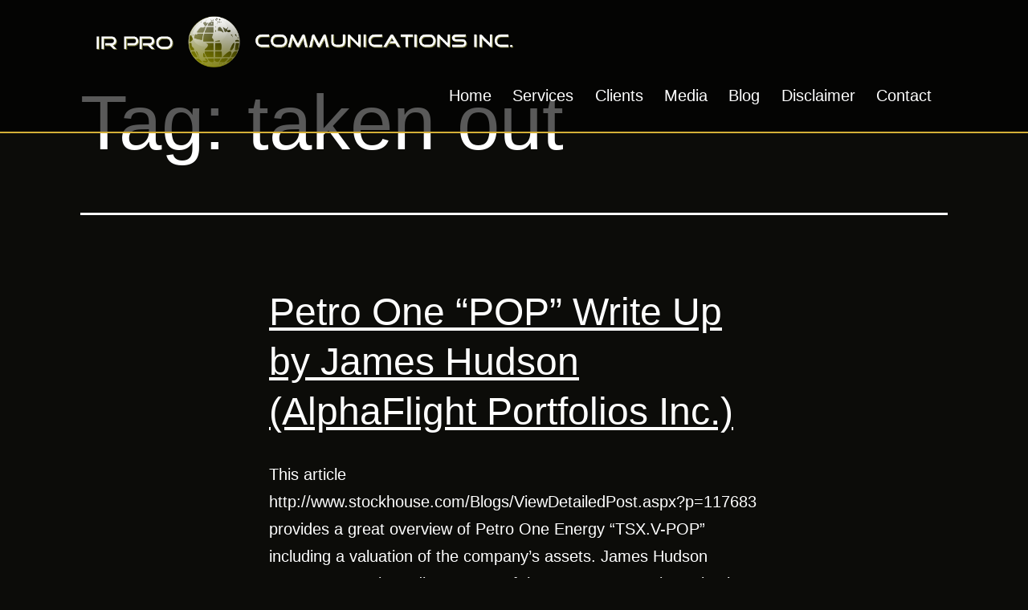

--- FILE ---
content_type: text/html; charset=UTF-8
request_url: https://irprocommunications.com/tag/taken-out/
body_size: 15245
content:
<!doctype html>
<html lang="en-US" >
<head>
	<meta charset="UTF-8" />
	<meta name="viewport" content="width=device-width, initial-scale=1" />
	<script src="https://ajax.googleapis.com/ajax/libs/jquery/3.6.0/jquery.min.js"></script>
	<!-- TODO: Move this into a js file -->
	<script type="text/javascript">
		$(function(){
			$('#primary-mobile-menu').on('click', function() {
				if ($('.primary-menu-container').hasClass('ir-menu-visible')) {
					$('.primary-menu-container').removeClass('ir-menu-visible')
				} else {
					$('.primary-menu-container').addClass('ir-menu-visible')
				}
			})
		})
	</script>
	<!-- Google tag (gtag.js) -->
	<script async src="https://www.googletagmanager.com/gtag/js?id=G-BXCYK6HLQE"></script>
	<script>
	window.dataLayer = window.dataLayer || [];
	function gtag(){dataLayer.push(arguments);}
	gtag('js', new Date());

	gtag('config', 'G-BXCYK6HLQE');
	</script>
	<title>taken out &#8211; IR Pro Communications Inc.</title>
<meta name='robots' content='max-image-preview:large' />
<link rel='dns-prefetch' href='//use.fontawesome.com' />
<link rel="alternate" type="application/rss+xml" title="IR Pro Communications Inc. &raquo; Feed" href="https://irprocommunications.com/feed/" />
<link rel="alternate" type="application/rss+xml" title="IR Pro Communications Inc. &raquo; Comments Feed" href="https://irprocommunications.com/comments/feed/" />
<link rel="alternate" type="application/rss+xml" title="IR Pro Communications Inc. &raquo; taken out Tag Feed" href="https://irprocommunications.com/tag/taken-out/feed/" />
<style id='wp-img-auto-sizes-contain-inline-css'>
img:is([sizes=auto i],[sizes^="auto," i]){contain-intrinsic-size:3000px 1500px}
/*# sourceURL=wp-img-auto-sizes-contain-inline-css */
</style>
<link rel='stylesheet' id='jquery.prettyphoto-css' href='https://irprocommunications.com/wp-content/plugins/wp-video-lightbox/css/prettyPhoto.css?ver=6.9' media='all' />
<link rel='stylesheet' id='video-lightbox-css' href='https://irprocommunications.com/wp-content/plugins/wp-video-lightbox/wp-video-lightbox.css?ver=6.9' media='all' />
<style id='wp-emoji-styles-inline-css'>

	img.wp-smiley, img.emoji {
		display: inline !important;
		border: none !important;
		box-shadow: none !important;
		height: 1em !important;
		width: 1em !important;
		margin: 0 0.07em !important;
		vertical-align: -0.1em !important;
		background: none !important;
		padding: 0 !important;
	}
/*# sourceURL=wp-emoji-styles-inline-css */
</style>
<style id='wp-block-library-inline-css'>
:root{--wp-block-synced-color:#7a00df;--wp-block-synced-color--rgb:122,0,223;--wp-bound-block-color:var(--wp-block-synced-color);--wp-editor-canvas-background:#ddd;--wp-admin-theme-color:#007cba;--wp-admin-theme-color--rgb:0,124,186;--wp-admin-theme-color-darker-10:#006ba1;--wp-admin-theme-color-darker-10--rgb:0,107,160.5;--wp-admin-theme-color-darker-20:#005a87;--wp-admin-theme-color-darker-20--rgb:0,90,135;--wp-admin-border-width-focus:2px}@media (min-resolution:192dpi){:root{--wp-admin-border-width-focus:1.5px}}.wp-element-button{cursor:pointer}:root .has-very-light-gray-background-color{background-color:#eee}:root .has-very-dark-gray-background-color{background-color:#313131}:root .has-very-light-gray-color{color:#eee}:root .has-very-dark-gray-color{color:#313131}:root .has-vivid-green-cyan-to-vivid-cyan-blue-gradient-background{background:linear-gradient(135deg,#00d084,#0693e3)}:root .has-purple-crush-gradient-background{background:linear-gradient(135deg,#34e2e4,#4721fb 50%,#ab1dfe)}:root .has-hazy-dawn-gradient-background{background:linear-gradient(135deg,#faaca8,#dad0ec)}:root .has-subdued-olive-gradient-background{background:linear-gradient(135deg,#fafae1,#67a671)}:root .has-atomic-cream-gradient-background{background:linear-gradient(135deg,#fdd79a,#004a59)}:root .has-nightshade-gradient-background{background:linear-gradient(135deg,#330968,#31cdcf)}:root .has-midnight-gradient-background{background:linear-gradient(135deg,#020381,#2874fc)}:root{--wp--preset--font-size--normal:16px;--wp--preset--font-size--huge:42px}.has-regular-font-size{font-size:1em}.has-larger-font-size{font-size:2.625em}.has-normal-font-size{font-size:var(--wp--preset--font-size--normal)}.has-huge-font-size{font-size:var(--wp--preset--font-size--huge)}.has-text-align-center{text-align:center}.has-text-align-left{text-align:left}.has-text-align-right{text-align:right}.has-fit-text{white-space:nowrap!important}#end-resizable-editor-section{display:none}.aligncenter{clear:both}.items-justified-left{justify-content:flex-start}.items-justified-center{justify-content:center}.items-justified-right{justify-content:flex-end}.items-justified-space-between{justify-content:space-between}.screen-reader-text{border:0;clip-path:inset(50%);height:1px;margin:-1px;overflow:hidden;padding:0;position:absolute;width:1px;word-wrap:normal!important}.screen-reader-text:focus{background-color:#ddd;clip-path:none;color:#444;display:block;font-size:1em;height:auto;left:5px;line-height:normal;padding:15px 23px 14px;text-decoration:none;top:5px;width:auto;z-index:100000}html :where(.has-border-color){border-style:solid}html :where([style*=border-top-color]){border-top-style:solid}html :where([style*=border-right-color]){border-right-style:solid}html :where([style*=border-bottom-color]){border-bottom-style:solid}html :where([style*=border-left-color]){border-left-style:solid}html :where([style*=border-width]){border-style:solid}html :where([style*=border-top-width]){border-top-style:solid}html :where([style*=border-right-width]){border-right-style:solid}html :where([style*=border-bottom-width]){border-bottom-style:solid}html :where([style*=border-left-width]){border-left-style:solid}html :where(img[class*=wp-image-]){height:auto;max-width:100%}:where(figure){margin:0 0 1em}html :where(.is-position-sticky){--wp-admin--admin-bar--position-offset:var(--wp-admin--admin-bar--height,0px)}@media screen and (max-width:600px){html :where(.is-position-sticky){--wp-admin--admin-bar--position-offset:0px}}

/*# sourceURL=wp-block-library-inline-css */
</style><style id='wp-block-archives-inline-css'>
.wp-block-archives{box-sizing:border-box}.wp-block-archives-dropdown label{display:block}
/*# sourceURL=https://irprocommunications.com/wp-includes/blocks/archives/style.min.css */
</style>
<style id='wp-block-categories-inline-css'>
.wp-block-categories{box-sizing:border-box}.wp-block-categories.alignleft{margin-right:2em}.wp-block-categories.alignright{margin-left:2em}.wp-block-categories.wp-block-categories-dropdown.aligncenter{text-align:center}.wp-block-categories .wp-block-categories__label{display:block;width:100%}
/*# sourceURL=https://irprocommunications.com/wp-includes/blocks/categories/style.min.css */
</style>
<style id='wp-block-heading-inline-css'>
h1:where(.wp-block-heading).has-background,h2:where(.wp-block-heading).has-background,h3:where(.wp-block-heading).has-background,h4:where(.wp-block-heading).has-background,h5:where(.wp-block-heading).has-background,h6:where(.wp-block-heading).has-background{padding:1.25em 2.375em}h1.has-text-align-left[style*=writing-mode]:where([style*=vertical-lr]),h1.has-text-align-right[style*=writing-mode]:where([style*=vertical-rl]),h2.has-text-align-left[style*=writing-mode]:where([style*=vertical-lr]),h2.has-text-align-right[style*=writing-mode]:where([style*=vertical-rl]),h3.has-text-align-left[style*=writing-mode]:where([style*=vertical-lr]),h3.has-text-align-right[style*=writing-mode]:where([style*=vertical-rl]),h4.has-text-align-left[style*=writing-mode]:where([style*=vertical-lr]),h4.has-text-align-right[style*=writing-mode]:where([style*=vertical-rl]),h5.has-text-align-left[style*=writing-mode]:where([style*=vertical-lr]),h5.has-text-align-right[style*=writing-mode]:where([style*=vertical-rl]),h6.has-text-align-left[style*=writing-mode]:where([style*=vertical-lr]),h6.has-text-align-right[style*=writing-mode]:where([style*=vertical-rl]){rotate:180deg}
/*# sourceURL=https://irprocommunications.com/wp-includes/blocks/heading/style.min.css */
</style>
<style id='wp-block-latest-comments-inline-css'>
ol.wp-block-latest-comments{box-sizing:border-box;margin-left:0}:where(.wp-block-latest-comments:not([style*=line-height] .wp-block-latest-comments__comment)){line-height:1.1}:where(.wp-block-latest-comments:not([style*=line-height] .wp-block-latest-comments__comment-excerpt p)){line-height:1.8}.has-dates :where(.wp-block-latest-comments:not([style*=line-height])),.has-excerpts :where(.wp-block-latest-comments:not([style*=line-height])){line-height:1.5}.wp-block-latest-comments .wp-block-latest-comments{padding-left:0}.wp-block-latest-comments__comment{list-style:none;margin-bottom:1em}.has-avatars .wp-block-latest-comments__comment{list-style:none;min-height:2.25em}.has-avatars .wp-block-latest-comments__comment .wp-block-latest-comments__comment-excerpt,.has-avatars .wp-block-latest-comments__comment .wp-block-latest-comments__comment-meta{margin-left:3.25em}.wp-block-latest-comments__comment-excerpt p{font-size:.875em;margin:.36em 0 1.4em}.wp-block-latest-comments__comment-date{display:block;font-size:.75em}.wp-block-latest-comments .avatar,.wp-block-latest-comments__comment-avatar{border-radius:1.5em;display:block;float:left;height:2.5em;margin-right:.75em;width:2.5em}.wp-block-latest-comments[class*=-font-size] a,.wp-block-latest-comments[style*=font-size] a{font-size:inherit}
/*# sourceURL=https://irprocommunications.com/wp-includes/blocks/latest-comments/style.min.css */
</style>
<style id='wp-block-latest-posts-inline-css'>
.wp-block-latest-posts{box-sizing:border-box}.wp-block-latest-posts.alignleft{margin-right:2em}.wp-block-latest-posts.alignright{margin-left:2em}.wp-block-latest-posts.wp-block-latest-posts__list{list-style:none}.wp-block-latest-posts.wp-block-latest-posts__list li{clear:both;overflow-wrap:break-word}.wp-block-latest-posts.is-grid{display:flex;flex-wrap:wrap}.wp-block-latest-posts.is-grid li{margin:0 1.25em 1.25em 0;width:100%}@media (min-width:600px){.wp-block-latest-posts.columns-2 li{width:calc(50% - .625em)}.wp-block-latest-posts.columns-2 li:nth-child(2n){margin-right:0}.wp-block-latest-posts.columns-3 li{width:calc(33.33333% - .83333em)}.wp-block-latest-posts.columns-3 li:nth-child(3n){margin-right:0}.wp-block-latest-posts.columns-4 li{width:calc(25% - .9375em)}.wp-block-latest-posts.columns-4 li:nth-child(4n){margin-right:0}.wp-block-latest-posts.columns-5 li{width:calc(20% - 1em)}.wp-block-latest-posts.columns-5 li:nth-child(5n){margin-right:0}.wp-block-latest-posts.columns-6 li{width:calc(16.66667% - 1.04167em)}.wp-block-latest-posts.columns-6 li:nth-child(6n){margin-right:0}}:root :where(.wp-block-latest-posts.is-grid){padding:0}:root :where(.wp-block-latest-posts.wp-block-latest-posts__list){padding-left:0}.wp-block-latest-posts__post-author,.wp-block-latest-posts__post-date{display:block;font-size:.8125em}.wp-block-latest-posts__post-excerpt,.wp-block-latest-posts__post-full-content{margin-bottom:1em;margin-top:.5em}.wp-block-latest-posts__featured-image a{display:inline-block}.wp-block-latest-posts__featured-image img{height:auto;max-width:100%;width:auto}.wp-block-latest-posts__featured-image.alignleft{float:left;margin-right:1em}.wp-block-latest-posts__featured-image.alignright{float:right;margin-left:1em}.wp-block-latest-posts__featured-image.aligncenter{margin-bottom:1em;text-align:center}
/*# sourceURL=https://irprocommunications.com/wp-includes/blocks/latest-posts/style.min.css */
</style>
<style id='wp-block-search-inline-css'>
.wp-block-search__button{margin-left:10px;word-break:normal}.wp-block-search__button.has-icon{line-height:0}.wp-block-search__button svg{height:1.25em;min-height:24px;min-width:24px;width:1.25em;fill:currentColor;vertical-align:text-bottom}:where(.wp-block-search__button){border:1px solid #ccc;padding:6px 10px}.wp-block-search__inside-wrapper{display:flex;flex:auto;flex-wrap:nowrap;max-width:100%}.wp-block-search__label{width:100%}.wp-block-search.wp-block-search__button-only .wp-block-search__button{box-sizing:border-box;display:flex;flex-shrink:0;justify-content:center;margin-left:0;max-width:100%}.wp-block-search.wp-block-search__button-only .wp-block-search__inside-wrapper{min-width:0!important;transition-property:width}.wp-block-search.wp-block-search__button-only .wp-block-search__input{flex-basis:100%;transition-duration:.3s}.wp-block-search.wp-block-search__button-only.wp-block-search__searchfield-hidden,.wp-block-search.wp-block-search__button-only.wp-block-search__searchfield-hidden .wp-block-search__inside-wrapper{overflow:hidden}.wp-block-search.wp-block-search__button-only.wp-block-search__searchfield-hidden .wp-block-search__input{border-left-width:0!important;border-right-width:0!important;flex-basis:0;flex-grow:0;margin:0;min-width:0!important;padding-left:0!important;padding-right:0!important;width:0!important}:where(.wp-block-search__input){appearance:none;border:1px solid #949494;flex-grow:1;font-family:inherit;font-size:inherit;font-style:inherit;font-weight:inherit;letter-spacing:inherit;line-height:inherit;margin-left:0;margin-right:0;min-width:3rem;padding:8px;text-decoration:unset!important;text-transform:inherit}:where(.wp-block-search__button-inside .wp-block-search__inside-wrapper){background-color:#fff;border:1px solid #949494;box-sizing:border-box;padding:4px}:where(.wp-block-search__button-inside .wp-block-search__inside-wrapper) .wp-block-search__input{border:none;border-radius:0;padding:0 4px}:where(.wp-block-search__button-inside .wp-block-search__inside-wrapper) .wp-block-search__input:focus{outline:none}:where(.wp-block-search__button-inside .wp-block-search__inside-wrapper) :where(.wp-block-search__button){padding:4px 8px}.wp-block-search.aligncenter .wp-block-search__inside-wrapper{margin:auto}.wp-block[data-align=right] .wp-block-search.wp-block-search__button-only .wp-block-search__inside-wrapper{float:right}
/*# sourceURL=https://irprocommunications.com/wp-includes/blocks/search/style.min.css */
</style>
<style id='wp-block-search-theme-inline-css'>
.wp-block-search .wp-block-search__label{font-weight:700}.wp-block-search__button{border:1px solid #ccc;padding:.375em .625em}
/*# sourceURL=https://irprocommunications.com/wp-includes/blocks/search/theme.min.css */
</style>
<style id='wp-block-group-inline-css'>
.wp-block-group{box-sizing:border-box}:where(.wp-block-group.wp-block-group-is-layout-constrained){position:relative}
/*# sourceURL=https://irprocommunications.com/wp-includes/blocks/group/style.min.css */
</style>
<style id='wp-block-group-theme-inline-css'>
:where(.wp-block-group.has-background){padding:1.25em 2.375em}
/*# sourceURL=https://irprocommunications.com/wp-includes/blocks/group/theme.min.css */
</style>
<style id='global-styles-inline-css'>
:root{--wp--preset--aspect-ratio--square: 1;--wp--preset--aspect-ratio--4-3: 4/3;--wp--preset--aspect-ratio--3-4: 3/4;--wp--preset--aspect-ratio--3-2: 3/2;--wp--preset--aspect-ratio--2-3: 2/3;--wp--preset--aspect-ratio--16-9: 16/9;--wp--preset--aspect-ratio--9-16: 9/16;--wp--preset--color--black: #000000;--wp--preset--color--cyan-bluish-gray: #abb8c3;--wp--preset--color--white: #FFFFFF;--wp--preset--color--pale-pink: #f78da7;--wp--preset--color--vivid-red: #cf2e2e;--wp--preset--color--luminous-vivid-orange: #ff6900;--wp--preset--color--luminous-vivid-amber: #fcb900;--wp--preset--color--light-green-cyan: #7bdcb5;--wp--preset--color--vivid-green-cyan: #00d084;--wp--preset--color--pale-cyan-blue: #8ed1fc;--wp--preset--color--vivid-cyan-blue: #0693e3;--wp--preset--color--vivid-purple: #9b51e0;--wp--preset--color--dark-gray: #28303D;--wp--preset--color--gray: #39414D;--wp--preset--color--green: #D1E4DD;--wp--preset--color--blue: #D1DFE4;--wp--preset--color--purple: #D1D1E4;--wp--preset--color--red: #E4D1D1;--wp--preset--color--orange: #E4DAD1;--wp--preset--color--yellow: #EEEADD;--wp--preset--gradient--vivid-cyan-blue-to-vivid-purple: linear-gradient(135deg,rgb(6,147,227) 0%,rgb(155,81,224) 100%);--wp--preset--gradient--light-green-cyan-to-vivid-green-cyan: linear-gradient(135deg,rgb(122,220,180) 0%,rgb(0,208,130) 100%);--wp--preset--gradient--luminous-vivid-amber-to-luminous-vivid-orange: linear-gradient(135deg,rgb(252,185,0) 0%,rgb(255,105,0) 100%);--wp--preset--gradient--luminous-vivid-orange-to-vivid-red: linear-gradient(135deg,rgb(255,105,0) 0%,rgb(207,46,46) 100%);--wp--preset--gradient--very-light-gray-to-cyan-bluish-gray: linear-gradient(135deg,rgb(238,238,238) 0%,rgb(169,184,195) 100%);--wp--preset--gradient--cool-to-warm-spectrum: linear-gradient(135deg,rgb(74,234,220) 0%,rgb(151,120,209) 20%,rgb(207,42,186) 40%,rgb(238,44,130) 60%,rgb(251,105,98) 80%,rgb(254,248,76) 100%);--wp--preset--gradient--blush-light-purple: linear-gradient(135deg,rgb(255,206,236) 0%,rgb(152,150,240) 100%);--wp--preset--gradient--blush-bordeaux: linear-gradient(135deg,rgb(254,205,165) 0%,rgb(254,45,45) 50%,rgb(107,0,62) 100%);--wp--preset--gradient--luminous-dusk: linear-gradient(135deg,rgb(255,203,112) 0%,rgb(199,81,192) 50%,rgb(65,88,208) 100%);--wp--preset--gradient--pale-ocean: linear-gradient(135deg,rgb(255,245,203) 0%,rgb(182,227,212) 50%,rgb(51,167,181) 100%);--wp--preset--gradient--electric-grass: linear-gradient(135deg,rgb(202,248,128) 0%,rgb(113,206,126) 100%);--wp--preset--gradient--midnight: linear-gradient(135deg,rgb(2,3,129) 0%,rgb(40,116,252) 100%);--wp--preset--gradient--purple-to-yellow: linear-gradient(160deg, #D1D1E4 0%, #EEEADD 100%);--wp--preset--gradient--yellow-to-purple: linear-gradient(160deg, #EEEADD 0%, #D1D1E4 100%);--wp--preset--gradient--green-to-yellow: linear-gradient(160deg, #D1E4DD 0%, #EEEADD 100%);--wp--preset--gradient--yellow-to-green: linear-gradient(160deg, #EEEADD 0%, #D1E4DD 100%);--wp--preset--gradient--red-to-yellow: linear-gradient(160deg, #E4D1D1 0%, #EEEADD 100%);--wp--preset--gradient--yellow-to-red: linear-gradient(160deg, #EEEADD 0%, #E4D1D1 100%);--wp--preset--gradient--purple-to-red: linear-gradient(160deg, #D1D1E4 0%, #E4D1D1 100%);--wp--preset--gradient--red-to-purple: linear-gradient(160deg, #E4D1D1 0%, #D1D1E4 100%);--wp--preset--font-size--small: 18px;--wp--preset--font-size--medium: 20px;--wp--preset--font-size--large: 24px;--wp--preset--font-size--x-large: 42px;--wp--preset--font-size--extra-small: 16px;--wp--preset--font-size--normal: 20px;--wp--preset--font-size--extra-large: 40px;--wp--preset--font-size--huge: 96px;--wp--preset--font-size--gigantic: 144px;--wp--preset--spacing--20: 0.44rem;--wp--preset--spacing--30: 0.67rem;--wp--preset--spacing--40: 1rem;--wp--preset--spacing--50: 1.5rem;--wp--preset--spacing--60: 2.25rem;--wp--preset--spacing--70: 3.38rem;--wp--preset--spacing--80: 5.06rem;--wp--preset--shadow--natural: 6px 6px 9px rgba(0, 0, 0, 0.2);--wp--preset--shadow--deep: 12px 12px 50px rgba(0, 0, 0, 0.4);--wp--preset--shadow--sharp: 6px 6px 0px rgba(0, 0, 0, 0.2);--wp--preset--shadow--outlined: 6px 6px 0px -3px rgb(255, 255, 255), 6px 6px rgb(0, 0, 0);--wp--preset--shadow--crisp: 6px 6px 0px rgb(0, 0, 0);}:where(.is-layout-flex){gap: 0.5em;}:where(.is-layout-grid){gap: 0.5em;}body .is-layout-flex{display: flex;}.is-layout-flex{flex-wrap: wrap;align-items: center;}.is-layout-flex > :is(*, div){margin: 0;}body .is-layout-grid{display: grid;}.is-layout-grid > :is(*, div){margin: 0;}:where(.wp-block-columns.is-layout-flex){gap: 2em;}:where(.wp-block-columns.is-layout-grid){gap: 2em;}:where(.wp-block-post-template.is-layout-flex){gap: 1.25em;}:where(.wp-block-post-template.is-layout-grid){gap: 1.25em;}.has-black-color{color: var(--wp--preset--color--black) !important;}.has-cyan-bluish-gray-color{color: var(--wp--preset--color--cyan-bluish-gray) !important;}.has-white-color{color: var(--wp--preset--color--white) !important;}.has-pale-pink-color{color: var(--wp--preset--color--pale-pink) !important;}.has-vivid-red-color{color: var(--wp--preset--color--vivid-red) !important;}.has-luminous-vivid-orange-color{color: var(--wp--preset--color--luminous-vivid-orange) !important;}.has-luminous-vivid-amber-color{color: var(--wp--preset--color--luminous-vivid-amber) !important;}.has-light-green-cyan-color{color: var(--wp--preset--color--light-green-cyan) !important;}.has-vivid-green-cyan-color{color: var(--wp--preset--color--vivid-green-cyan) !important;}.has-pale-cyan-blue-color{color: var(--wp--preset--color--pale-cyan-blue) !important;}.has-vivid-cyan-blue-color{color: var(--wp--preset--color--vivid-cyan-blue) !important;}.has-vivid-purple-color{color: var(--wp--preset--color--vivid-purple) !important;}.has-black-background-color{background-color: var(--wp--preset--color--black) !important;}.has-cyan-bluish-gray-background-color{background-color: var(--wp--preset--color--cyan-bluish-gray) !important;}.has-white-background-color{background-color: var(--wp--preset--color--white) !important;}.has-pale-pink-background-color{background-color: var(--wp--preset--color--pale-pink) !important;}.has-vivid-red-background-color{background-color: var(--wp--preset--color--vivid-red) !important;}.has-luminous-vivid-orange-background-color{background-color: var(--wp--preset--color--luminous-vivid-orange) !important;}.has-luminous-vivid-amber-background-color{background-color: var(--wp--preset--color--luminous-vivid-amber) !important;}.has-light-green-cyan-background-color{background-color: var(--wp--preset--color--light-green-cyan) !important;}.has-vivid-green-cyan-background-color{background-color: var(--wp--preset--color--vivid-green-cyan) !important;}.has-pale-cyan-blue-background-color{background-color: var(--wp--preset--color--pale-cyan-blue) !important;}.has-vivid-cyan-blue-background-color{background-color: var(--wp--preset--color--vivid-cyan-blue) !important;}.has-vivid-purple-background-color{background-color: var(--wp--preset--color--vivid-purple) !important;}.has-black-border-color{border-color: var(--wp--preset--color--black) !important;}.has-cyan-bluish-gray-border-color{border-color: var(--wp--preset--color--cyan-bluish-gray) !important;}.has-white-border-color{border-color: var(--wp--preset--color--white) !important;}.has-pale-pink-border-color{border-color: var(--wp--preset--color--pale-pink) !important;}.has-vivid-red-border-color{border-color: var(--wp--preset--color--vivid-red) !important;}.has-luminous-vivid-orange-border-color{border-color: var(--wp--preset--color--luminous-vivid-orange) !important;}.has-luminous-vivid-amber-border-color{border-color: var(--wp--preset--color--luminous-vivid-amber) !important;}.has-light-green-cyan-border-color{border-color: var(--wp--preset--color--light-green-cyan) !important;}.has-vivid-green-cyan-border-color{border-color: var(--wp--preset--color--vivid-green-cyan) !important;}.has-pale-cyan-blue-border-color{border-color: var(--wp--preset--color--pale-cyan-blue) !important;}.has-vivid-cyan-blue-border-color{border-color: var(--wp--preset--color--vivid-cyan-blue) !important;}.has-vivid-purple-border-color{border-color: var(--wp--preset--color--vivid-purple) !important;}.has-vivid-cyan-blue-to-vivid-purple-gradient-background{background: var(--wp--preset--gradient--vivid-cyan-blue-to-vivid-purple) !important;}.has-light-green-cyan-to-vivid-green-cyan-gradient-background{background: var(--wp--preset--gradient--light-green-cyan-to-vivid-green-cyan) !important;}.has-luminous-vivid-amber-to-luminous-vivid-orange-gradient-background{background: var(--wp--preset--gradient--luminous-vivid-amber-to-luminous-vivid-orange) !important;}.has-luminous-vivid-orange-to-vivid-red-gradient-background{background: var(--wp--preset--gradient--luminous-vivid-orange-to-vivid-red) !important;}.has-very-light-gray-to-cyan-bluish-gray-gradient-background{background: var(--wp--preset--gradient--very-light-gray-to-cyan-bluish-gray) !important;}.has-cool-to-warm-spectrum-gradient-background{background: var(--wp--preset--gradient--cool-to-warm-spectrum) !important;}.has-blush-light-purple-gradient-background{background: var(--wp--preset--gradient--blush-light-purple) !important;}.has-blush-bordeaux-gradient-background{background: var(--wp--preset--gradient--blush-bordeaux) !important;}.has-luminous-dusk-gradient-background{background: var(--wp--preset--gradient--luminous-dusk) !important;}.has-pale-ocean-gradient-background{background: var(--wp--preset--gradient--pale-ocean) !important;}.has-electric-grass-gradient-background{background: var(--wp--preset--gradient--electric-grass) !important;}.has-midnight-gradient-background{background: var(--wp--preset--gradient--midnight) !important;}.has-small-font-size{font-size: var(--wp--preset--font-size--small) !important;}.has-medium-font-size{font-size: var(--wp--preset--font-size--medium) !important;}.has-large-font-size{font-size: var(--wp--preset--font-size--large) !important;}.has-x-large-font-size{font-size: var(--wp--preset--font-size--x-large) !important;}
/*# sourceURL=global-styles-inline-css */
</style>

<style id='classic-theme-styles-inline-css'>
/*! This file is auto-generated */
.wp-block-button__link{color:#fff;background-color:#32373c;border-radius:9999px;box-shadow:none;text-decoration:none;padding:calc(.667em + 2px) calc(1.333em + 2px);font-size:1.125em}.wp-block-file__button{background:#32373c;color:#fff;text-decoration:none}
/*# sourceURL=/wp-includes/css/classic-themes.min.css */
</style>
<link rel='stylesheet' id='contact-form-7-css' href='https://irprocommunications.com/wp-content/plugins/contact-form-7/includes/css/styles.css?ver=5.5.6' media='all' />
<link rel='stylesheet' id='twenty-twenty-one-style-css' href='https://irprocommunications.com/wp-content/themes/twentytwentyone/style.css?ver=1.5-1' media='all' />
<style id='twenty-twenty-one-style-inline-css'>
:root{--global--color-background: #0c0c09;--global--color-primary: #fff;--global--color-secondary: #fff;--button--color-background: #fff;--button--color-text-hover: #fff;--table--stripes-border-color: rgba(240, 240, 240, 0.15);--table--stripes-background-color: rgba(240, 240, 240, 0.15);}
/*# sourceURL=twenty-twenty-one-style-inline-css */
</style>
<link rel='stylesheet' id='twenty-twenty-one-print-style-css' href='https://irprocommunications.com/wp-content/themes/twentytwentyone/assets/css/print.css?ver=1.5' media='print' />
<link rel='stylesheet' id='font-awesome-official-css' href='https://use.fontawesome.com/releases/v5.15.4/css/all.css' media='all' integrity="sha384-DyZ88mC6Up2uqS4h/KRgHuoeGwBcD4Ng9SiP4dIRy0EXTlnuz47vAwmeGwVChigm" crossorigin="anonymous" />
<link rel='stylesheet' id='font-awesome-official-v4shim-css' href='https://use.fontawesome.com/releases/v5.15.4/css/v4-shims.css' media='all' integrity="sha384-Vq76wejb3QJM4nDatBa5rUOve+9gkegsjCebvV/9fvXlGWo4HCMR4cJZjjcF6Viv" crossorigin="anonymous" />
<style id='font-awesome-official-v4shim-inline-css'>
@font-face {
font-family: "FontAwesome";
font-display: block;
src: url("https://use.fontawesome.com/releases/v5.15.4/webfonts/fa-brands-400.eot"),
		url("https://use.fontawesome.com/releases/v5.15.4/webfonts/fa-brands-400.eot?#iefix") format("embedded-opentype"),
		url("https://use.fontawesome.com/releases/v5.15.4/webfonts/fa-brands-400.woff2") format("woff2"),
		url("https://use.fontawesome.com/releases/v5.15.4/webfonts/fa-brands-400.woff") format("woff"),
		url("https://use.fontawesome.com/releases/v5.15.4/webfonts/fa-brands-400.ttf") format("truetype"),
		url("https://use.fontawesome.com/releases/v5.15.4/webfonts/fa-brands-400.svg#fontawesome") format("svg");
}

@font-face {
font-family: "FontAwesome";
font-display: block;
src: url("https://use.fontawesome.com/releases/v5.15.4/webfonts/fa-solid-900.eot"),
		url("https://use.fontawesome.com/releases/v5.15.4/webfonts/fa-solid-900.eot?#iefix") format("embedded-opentype"),
		url("https://use.fontawesome.com/releases/v5.15.4/webfonts/fa-solid-900.woff2") format("woff2"),
		url("https://use.fontawesome.com/releases/v5.15.4/webfonts/fa-solid-900.woff") format("woff"),
		url("https://use.fontawesome.com/releases/v5.15.4/webfonts/fa-solid-900.ttf") format("truetype"),
		url("https://use.fontawesome.com/releases/v5.15.4/webfonts/fa-solid-900.svg#fontawesome") format("svg");
}

@font-face {
font-family: "FontAwesome";
font-display: block;
src: url("https://use.fontawesome.com/releases/v5.15.4/webfonts/fa-regular-400.eot"),
		url("https://use.fontawesome.com/releases/v5.15.4/webfonts/fa-regular-400.eot?#iefix") format("embedded-opentype"),
		url("https://use.fontawesome.com/releases/v5.15.4/webfonts/fa-regular-400.woff2") format("woff2"),
		url("https://use.fontawesome.com/releases/v5.15.4/webfonts/fa-regular-400.woff") format("woff"),
		url("https://use.fontawesome.com/releases/v5.15.4/webfonts/fa-regular-400.ttf") format("truetype"),
		url("https://use.fontawesome.com/releases/v5.15.4/webfonts/fa-regular-400.svg#fontawesome") format("svg");
unicode-range: U+F004-F005,U+F007,U+F017,U+F022,U+F024,U+F02E,U+F03E,U+F044,U+F057-F059,U+F06E,U+F070,U+F075,U+F07B-F07C,U+F080,U+F086,U+F089,U+F094,U+F09D,U+F0A0,U+F0A4-F0A7,U+F0C5,U+F0C7-F0C8,U+F0E0,U+F0EB,U+F0F3,U+F0F8,U+F0FE,U+F111,U+F118-F11A,U+F11C,U+F133,U+F144,U+F146,U+F14A,U+F14D-F14E,U+F150-F152,U+F15B-F15C,U+F164-F165,U+F185-F186,U+F191-F192,U+F1AD,U+F1C1-F1C9,U+F1CD,U+F1D8,U+F1E3,U+F1EA,U+F1F6,U+F1F9,U+F20A,U+F247-F249,U+F24D,U+F254-F25B,U+F25D,U+F267,U+F271-F274,U+F279,U+F28B,U+F28D,U+F2B5-F2B6,U+F2B9,U+F2BB,U+F2BD,U+F2C1-F2C2,U+F2D0,U+F2D2,U+F2DC,U+F2ED,U+F328,U+F358-F35B,U+F3A5,U+F3D1,U+F410,U+F4AD;
}
/*# sourceURL=font-awesome-official-v4shim-inline-css */
</style>
<script src="https://irprocommunications.com/wp-includes/js/jquery/jquery.min.js?ver=3.7.1" id="jquery-core-js"></script>
<script src="https://irprocommunications.com/wp-includes/js/jquery/jquery-migrate.min.js?ver=3.4.1" id="jquery-migrate-js"></script>
<script src="https://irprocommunications.com/wp-content/plugins/wp-video-lightbox/js/jquery.prettyPhoto.js?ver=3.1.6" id="jquery.prettyphoto-js"></script>
<script id="video-lightbox-js-extra">
var vlpp_vars = {"prettyPhoto_rel":"wp-video-lightbox","animation_speed":"fast","slideshow":"5000","autoplay_slideshow":"false","opacity":"0.80","show_title":"true","allow_resize":"true","allow_expand":"true","default_width":"640","default_height":"480","counter_separator_label":"/","theme":"pp_default","horizontal_padding":"20","hideflash":"false","wmode":"opaque","autoplay":"false","modal":"false","deeplinking":"false","overlay_gallery":"true","overlay_gallery_max":"30","keyboard_shortcuts":"true","ie6_fallback":"true"};
//# sourceURL=video-lightbox-js-extra
</script>
<script src="https://irprocommunications.com/wp-content/plugins/wp-video-lightbox/js/video-lightbox.js?ver=3.1.6" id="video-lightbox-js"></script>
<link rel="https://api.w.org/" href="https://irprocommunications.com/wp-json/" /><link rel="alternate" title="JSON" type="application/json" href="https://irprocommunications.com/wp-json/wp/v2/tags/75" /><link rel="EditURI" type="application/rsd+xml" title="RSD" href="https://irprocommunications.com/xmlrpc.php?rsd" />
<meta name="generator" content="WordPress 6.9" />
<script>
            WP_VIDEO_LIGHTBOX_VERSION="1.9.4";
            WP_VID_LIGHTBOX_URL="https://irprocommunications.com/wp-content/plugins/wp-video-lightbox";
                        function wpvl_paramReplace(name, string, value) {
                // Find the param with regex
                // Grab the first character in the returned string (should be ? or &)
                // Replace our href string with our new value, passing on the name and delimeter

                var re = new RegExp("[\?&]" + name + "=([^&#]*)");
                var matches = re.exec(string);
                var newString;

                if (matches === null) {
                    // if there are no params, append the parameter
                    newString = string + '?' + name + '=' + value;
                } else {
                    var delimeter = matches[0].charAt(0);
                    newString = string.replace(re, delimeter + name + "=" + value);
                }
                return newString;
            }
            </script><style id="custom-background-css">
body.custom-background { background-color: #0c0c09; }
</style>
	</head>

<body class="archive tag tag-taken-out tag-75 custom-background wp-embed-responsive wp-theme-twentytwentyone is-dark-theme no-js hfeed has-main-navigation">
<div id="page" class="site">
	<a class="skip-link screen-reader-text" href="#content">Skip to content</a>

	
<header id="masthead" class="site-header has-title-and-tagline has-menu ir-header-nav">

		<div class="ir-nav-logo">
		<a href="/"><div class="ir-nav-logo__image"></div></a>
	</div>
	
	<nav id="site-navigation" class="primary-navigation" aria-label="Primary menu">
		<div class="menu-button-container">
			<button id="primary-mobile-menu" class="button" aria-controls="primary-menu-list" aria-expanded="false">
				<span class="dropdown-icon open">Menu					<svg class="svg-icon" width="24" height="24" aria-hidden="true" role="img" focusable="false" viewBox="0 0 24 24" fill="none" xmlns="http://www.w3.org/2000/svg"><path fill-rule="evenodd" clip-rule="evenodd" d="M4.5 6H19.5V7.5H4.5V6ZM4.5 12H19.5V13.5H4.5V12ZM19.5 18H4.5V19.5H19.5V18Z" fill="currentColor"/></svg>				</span>
				<span class="dropdown-icon close">Close					<svg class="svg-icon" width="24" height="24" aria-hidden="true" role="img" focusable="false" viewBox="0 0 24 24" fill="none" xmlns="http://www.w3.org/2000/svg"><path fill-rule="evenodd" clip-rule="evenodd" d="M12 10.9394L5.53033 4.46973L4.46967 5.53039L10.9393 12.0001L4.46967 18.4697L5.53033 19.5304L12 13.0607L18.4697 19.5304L19.5303 18.4697L13.0607 12.0001L19.5303 5.53039L18.4697 4.46973L12 10.9394Z" fill="currentColor"/></svg>				</span>
			</button><!-- #primary-mobile-menu -->
		</div><!-- .menu-button-container -->
		<div class="primary-menu-container"><ul id="primary-menu-list" class="menu-wrapper"><li id="menu-item-30" class="menu-item menu-item-type-post_type menu-item-object-page menu-item-home menu-item-30"><a href="https://irprocommunications.com/">Home</a></li>
<li id="menu-item-29" class="menu-item menu-item-type-post_type menu-item-object-page menu-item-29"><a href="https://irprocommunications.com/services/">Services</a></li>
<li id="menu-item-28" class="menu-item menu-item-type-post_type menu-item-object-page menu-item-28"><a href="https://irprocommunications.com/clients/">Clients</a></li>
<li id="menu-item-2458" class="menu-item menu-item-type-post_type menu-item-object-page menu-item-2458"><a href="https://irprocommunications.com/media/">Media</a></li>
<li id="menu-item-27" class="menu-item menu-item-type-post_type menu-item-object-page menu-item-27"><a href="https://irprocommunications.com/blog/">Blog</a></li>
<li id="menu-item-2547" class="menu-item menu-item-type-post_type menu-item-object-page menu-item-2547"><a href="https://irprocommunications.com/disclaimer/">Disclaimer</a></li>
<li id="menu-item-26" class="menu-item menu-item-type-post_type menu-item-object-page menu-item-has-children menu-item-26"><a href="https://irprocommunications.com/contact/">Contact</a><button class="sub-menu-toggle" aria-expanded="false" onClick="twentytwentyoneExpandSubMenu(this)"><span class="icon-plus"><svg class="svg-icon" width="18" height="18" aria-hidden="true" role="img" focusable="false" viewBox="0 0 24 24" fill="none" xmlns="http://www.w3.org/2000/svg"><path fill-rule="evenodd" clip-rule="evenodd" d="M18 11.2h-5.2V6h-1.6v5.2H6v1.6h5.2V18h1.6v-5.2H18z" fill="currentColor"/></svg></span><span class="icon-minus"><svg class="svg-icon" width="18" height="18" aria-hidden="true" role="img" focusable="false" viewBox="0 0 24 24" fill="none" xmlns="http://www.w3.org/2000/svg"><path fill-rule="evenodd" clip-rule="evenodd" d="M6 11h12v2H6z" fill="currentColor"/></svg></span><span class="screen-reader-text">Open menu</span></button>
<ul class="sub-menu">
	<li id="menu-item-2438" class="menu-item menu-item-type-post_type menu-item-object-page menu-item-2438"><a href="https://irprocommunications.com/contact/">Newsletter Signup</a></li>
</ul>
</li>
</ul></div>	</nav><!-- #site-navigation -->

</header><!-- #masthead -->

	<div id="content" class="site-content">
		<div id="primary" class="content-area">
			<main id="main" class="site-main">


	<header class="page-header alignwide">
		<h1 class="page-title">Tag: <span>taken out</span></h1>			</header><!-- .page-header -->

					
<article id="post-448" class="post-448 post type-post status-publish format-standard hentry category-oil-gas category-petro-one-energy tag-article tag-assets tag-cash tag-cash-flow tag-energy tag-gas tag-junior tag-manitoba tag-oil tag-overview tag-portfolio tag-producer tag-production tag-saskatchewan tag-share-price tag-taken-out tag-target tag-tax-rate tag-upside tag-valuation tag-volume entry">

	
<header class="entry-header">
	<h2 class="entry-title default-max-width"><a href="https://irprocommunications.com/petro-one-pop-write-up-by-james-hudson-alphaflight-portfolios-inc/">Petro One &#8220;POP&#8221; Write Up by James Hudson (AlphaFlight Portfolios Inc.)</a></h2></header><!-- .entry-header -->

	<div class="entry-content">
		<p>This article http://www.stockhouse.com/Blogs/ViewDetailedPost.aspx?p=117683 provides a great overview of Petro One Energy &#8220;TSX.V-POP&#8221; including a valuation of the company&#8217;s assets. James Hudson Quote&#8230; &#8220;POP is trading at 31% of the most conservative valuation of its cash and assets. With this in mind, the stock chart over the last year has been technically perfect to the upside.&hellip; <a class="more-link" href="https://irprocommunications.com/petro-one-pop-write-up-by-james-hudson-alphaflight-portfolios-inc/">Continue reading <span class="screen-reader-text">Petro One &#8220;POP&#8221; Write Up by James Hudson (AlphaFlight Portfolios Inc.)</span></a></p>
	</div><!-- .entry-content -->

	<footer class="entry-footer default-max-width">
		<span class="posted-on">Published <time class="entry-date published updated" datetime="2011-06-24T12:37:55+00:00">June 24, 2011</time></span><div class="post-taxonomies"><span class="cat-links">Categorized as <a href="https://irprocommunications.com/category/oil-gas/" rel="category tag">Oil &amp; Gas</a>, <a href="https://irprocommunications.com/category/petro-one-energy/" rel="category tag">Petro One Energy Corp</a> </span><span class="tags-links">Tagged <a href="https://irprocommunications.com/tag/article/" rel="tag">article</a>, <a href="https://irprocommunications.com/tag/assets/" rel="tag">assets</a>, <a href="https://irprocommunications.com/tag/cash/" rel="tag">cash</a>, <a href="https://irprocommunications.com/tag/cash-flow/" rel="tag">cash flow</a>, <a href="https://irprocommunications.com/tag/energy/" rel="tag">energy</a>, <a href="https://irprocommunications.com/tag/gas/" rel="tag">gas</a>, <a href="https://irprocommunications.com/tag/junior/" rel="tag">junior</a>, <a href="https://irprocommunications.com/tag/manitoba/" rel="tag">Manitoba</a>, <a href="https://irprocommunications.com/tag/oil/" rel="tag">oil</a>, <a href="https://irprocommunications.com/tag/overview/" rel="tag">overview</a>, <a href="https://irprocommunications.com/tag/portfolio/" rel="tag">portfolio</a>, <a href="https://irprocommunications.com/tag/producer/" rel="tag">producer</a>, <a href="https://irprocommunications.com/tag/production/" rel="tag">production</a>, <a href="https://irprocommunications.com/tag/saskatchewan/" rel="tag">Saskatchewan</a>, <a href="https://irprocommunications.com/tag/share-price/" rel="tag">share price</a>, <a href="https://irprocommunications.com/tag/taken-out/" rel="tag">taken out</a>, <a href="https://irprocommunications.com/tag/target/" rel="tag">target</a>, <a href="https://irprocommunications.com/tag/tax-rate/" rel="tag">tax rate</a>, <a href="https://irprocommunications.com/tag/upside/" rel="tag">upside</a>, <a href="https://irprocommunications.com/tag/valuation/" rel="tag">valuation</a>, <a href="https://irprocommunications.com/tag/volume/" rel="tag">volume</a></span></div>	</footer><!-- .entry-footer -->
</article><!-- #post-${ID} -->
	
	

			</main><!-- #main -->
		</div><!-- #primary -->
	</div><!-- #content -->

	
	<aside class="widget-area">
		<section id="block-2" class="widget widget_block widget_search"><form role="search" method="get" action="https://irprocommunications.com/" class="wp-block-search__button-outside wp-block-search__text-button wp-block-search"    ><label class="wp-block-search__label" for="wp-block-search__input-1" >Search</label><div class="wp-block-search__inside-wrapper" ><input class="wp-block-search__input" id="wp-block-search__input-1" placeholder="" value="" type="search" name="s" required /><button aria-label="Search" class="wp-block-search__button wp-element-button" type="submit" >Search</button></div></form></section><section id="block-3" class="widget widget_block"><div class="wp-block-group"><div class="wp-block-group__inner-container is-layout-flow wp-block-group-is-layout-flow"><h2 class="wp-block-heading">Recent Posts</h2><ul class="wp-block-latest-posts__list wp-block-latest-posts"><li><a class="wp-block-latest-posts__post-title" href="https://irprocommunications.com/dynacerts-program-with-alectra-utilities-corp-achieves-coveted-sustainability-award/">dynaCERT&#8217;s Program with Alectra Utilities Corp Achieves Coveted Sustainability Award</a></li>
<li><a class="wp-block-latest-posts__post-title" href="https://irprocommunications.com/grizzly-commences-drill-testing-at-its-british-columbia-precious-and-battery-metals-projects-gzd-gzdif/">Grizzly Commences Drill Testing at its British Columbia Precious and Battery Metals Projects $GZD $GZDIF</a></li>
<li><a class="wp-block-latest-posts__post-title" href="https://irprocommunications.com/white-metal-resources-whm-partner-noronex-commences-10000-m-drilling-program-at-the-dorwit-copper-silver-project-namibia/">White Metal Resources $WHM Partner Noronex Commences 10,000 M #Drilling Program at the DorWit #Copper-Silver Project, #Namibia</a></li>
<li><a class="wp-block-latest-posts__post-title" href="https://irprocommunications.com/triumph-gold-tig-tigcf-announces-completion-of-exploration-drilling-at-the-freegold-mountain-project-yukon/">Triumph Gold $TIG $TIGCF Announces Completion of #Exploration #Drilling at the Freegold Mountain Project, #Yukon</a></li>
<li><a class="wp-block-latest-posts__post-title" href="https://irprocommunications.com/white-metal-whm-announces-new-mineral-resource-estimate-containing-7-7mt-at-1-82-cueq-using-a-0-30-cu-cut-off-taranis-okohongo-copper-silver-project-namibia/">White Metal $WHM Announces New Mineral Resource Estimate Containing 7.7Mt at 1.82% CuEq, Using a 0.30% Cu Cut-off, Taranis (Okohongo) #Copper-Silver #Project, #Namibia</a></li>
</ul></div></div></section><section id="block-4" class="widget widget_block"><div class="wp-block-group"><div class="wp-block-group__inner-container is-layout-flow wp-block-group-is-layout-flow"><h2 class="wp-block-heading">Recent Comments</h2><div class="no-comments wp-block-latest-comments">No comments to show.</div></div></div></section><section id="block-5" class="widget widget_block"><div class="wp-block-group"><div class="wp-block-group__inner-container is-layout-flow wp-block-group-is-layout-flow"><h2 class="wp-block-heading">Archives</h2><ul class="wp-block-archives-list wp-block-archives">	<li><a href='https://irprocommunications.com/2022/10/'>October 2022</a></li>
	<li><a href='https://irprocommunications.com/2021/09/'>September 2021</a></li>
	<li><a href='https://irprocommunications.com/2021/08/'>August 2021</a></li>
	<li><a href='https://irprocommunications.com/2021/07/'>July 2021</a></li>
	<li><a href='https://irprocommunications.com/2021/06/'>June 2021</a></li>
	<li><a href='https://irprocommunications.com/2021/05/'>May 2021</a></li>
	<li><a href='https://irprocommunications.com/2021/04/'>April 2021</a></li>
	<li><a href='https://irprocommunications.com/2021/03/'>March 2021</a></li>
	<li><a href='https://irprocommunications.com/2021/02/'>February 2021</a></li>
	<li><a href='https://irprocommunications.com/2021/01/'>January 2021</a></li>
	<li><a href='https://irprocommunications.com/2020/12/'>December 2020</a></li>
	<li><a href='https://irprocommunications.com/2020/11/'>November 2020</a></li>
	<li><a href='https://irprocommunications.com/2020/10/'>October 2020</a></li>
	<li><a href='https://irprocommunications.com/2020/09/'>September 2020</a></li>
	<li><a href='https://irprocommunications.com/2020/07/'>July 2020</a></li>
	<li><a href='https://irprocommunications.com/2020/06/'>June 2020</a></li>
	<li><a href='https://irprocommunications.com/2020/05/'>May 2020</a></li>
	<li><a href='https://irprocommunications.com/2020/04/'>April 2020</a></li>
	<li><a href='https://irprocommunications.com/2020/03/'>March 2020</a></li>
	<li><a href='https://irprocommunications.com/2019/08/'>August 2019</a></li>
	<li><a href='https://irprocommunications.com/2019/07/'>July 2019</a></li>
	<li><a href='https://irprocommunications.com/2019/06/'>June 2019</a></li>
	<li><a href='https://irprocommunications.com/2019/05/'>May 2019</a></li>
	<li><a href='https://irprocommunications.com/2019/04/'>April 2019</a></li>
	<li><a href='https://irprocommunications.com/2019/03/'>March 2019</a></li>
	<li><a href='https://irprocommunications.com/2019/02/'>February 2019</a></li>
	<li><a href='https://irprocommunications.com/2019/01/'>January 2019</a></li>
	<li><a href='https://irprocommunications.com/2018/09/'>September 2018</a></li>
	<li><a href='https://irprocommunications.com/2018/08/'>August 2018</a></li>
	<li><a href='https://irprocommunications.com/2018/07/'>July 2018</a></li>
	<li><a href='https://irprocommunications.com/2018/06/'>June 2018</a></li>
	<li><a href='https://irprocommunications.com/2018/02/'>February 2018</a></li>
	<li><a href='https://irprocommunications.com/2018/01/'>January 2018</a></li>
	<li><a href='https://irprocommunications.com/2017/11/'>November 2017</a></li>
	<li><a href='https://irprocommunications.com/2017/10/'>October 2017</a></li>
	<li><a href='https://irprocommunications.com/2017/09/'>September 2017</a></li>
	<li><a href='https://irprocommunications.com/2017/08/'>August 2017</a></li>
	<li><a href='https://irprocommunications.com/2017/06/'>June 2017</a></li>
	<li><a href='https://irprocommunications.com/2017/05/'>May 2017</a></li>
	<li><a href='https://irprocommunications.com/2017/04/'>April 2017</a></li>
	<li><a href='https://irprocommunications.com/2017/03/'>March 2017</a></li>
	<li><a href='https://irprocommunications.com/2017/02/'>February 2017</a></li>
	<li><a href='https://irprocommunications.com/2017/01/'>January 2017</a></li>
	<li><a href='https://irprocommunications.com/2016/12/'>December 2016</a></li>
	<li><a href='https://irprocommunications.com/2016/11/'>November 2016</a></li>
	<li><a href='https://irprocommunications.com/2016/10/'>October 2016</a></li>
	<li><a href='https://irprocommunications.com/2016/09/'>September 2016</a></li>
	<li><a href='https://irprocommunications.com/2016/07/'>July 2016</a></li>
	<li><a href='https://irprocommunications.com/2016/05/'>May 2016</a></li>
	<li><a href='https://irprocommunications.com/2016/04/'>April 2016</a></li>
	<li><a href='https://irprocommunications.com/2016/03/'>March 2016</a></li>
	<li><a href='https://irprocommunications.com/2016/02/'>February 2016</a></li>
	<li><a href='https://irprocommunications.com/2015/09/'>September 2015</a></li>
	<li><a href='https://irprocommunications.com/2015/07/'>July 2015</a></li>
	<li><a href='https://irprocommunications.com/2015/06/'>June 2015</a></li>
	<li><a href='https://irprocommunications.com/2015/05/'>May 2015</a></li>
	<li><a href='https://irprocommunications.com/2015/03/'>March 2015</a></li>
	<li><a href='https://irprocommunications.com/2015/02/'>February 2015</a></li>
	<li><a href='https://irprocommunications.com/2014/09/'>September 2014</a></li>
	<li><a href='https://irprocommunications.com/2014/08/'>August 2014</a></li>
	<li><a href='https://irprocommunications.com/2014/06/'>June 2014</a></li>
	<li><a href='https://irprocommunications.com/2014/05/'>May 2014</a></li>
	<li><a href='https://irprocommunications.com/2014/04/'>April 2014</a></li>
	<li><a href='https://irprocommunications.com/2014/03/'>March 2014</a></li>
	<li><a href='https://irprocommunications.com/2014/02/'>February 2014</a></li>
	<li><a href='https://irprocommunications.com/2014/01/'>January 2014</a></li>
	<li><a href='https://irprocommunications.com/2013/10/'>October 2013</a></li>
	<li><a href='https://irprocommunications.com/2013/09/'>September 2013</a></li>
	<li><a href='https://irprocommunications.com/2013/08/'>August 2013</a></li>
	<li><a href='https://irprocommunications.com/2013/07/'>July 2013</a></li>
	<li><a href='https://irprocommunications.com/2013/06/'>June 2013</a></li>
	<li><a href='https://irprocommunications.com/2013/04/'>April 2013</a></li>
	<li><a href='https://irprocommunications.com/2013/03/'>March 2013</a></li>
	<li><a href='https://irprocommunications.com/2012/06/'>June 2012</a></li>
	<li><a href='https://irprocommunications.com/2012/03/'>March 2012</a></li>
	<li><a href='https://irprocommunications.com/2011/12/'>December 2011</a></li>
	<li><a href='https://irprocommunications.com/2011/11/'>November 2011</a></li>
	<li><a href='https://irprocommunications.com/2011/10/'>October 2011</a></li>
	<li><a href='https://irprocommunications.com/2011/06/'>June 2011</a></li>
	<li><a href='https://irprocommunications.com/2011/03/'>March 2011</a></li>
	<li><a href='https://irprocommunications.com/2011/02/'>February 2011</a></li>
	<li><a href='https://irprocommunications.com/2011/01/'>January 2011</a></li>
	<li><a href='https://irprocommunications.com/2010/12/'>December 2010</a></li>
	<li><a href='https://irprocommunications.com/2010/11/'>November 2010</a></li>
	<li><a href='https://irprocommunications.com/2010/10/'>October 2010</a></li>
	<li><a href='https://irprocommunications.com/2010/09/'>September 2010</a></li>
	<li><a href='https://irprocommunications.com/2010/08/'>August 2010</a></li>
	<li><a href='https://irprocommunications.com/2010/07/'>July 2010</a></li>
	<li><a href='https://irprocommunications.com/2010/06/'>June 2010</a></li>
	<li><a href='https://irprocommunications.com/2010/05/'>May 2010</a></li>
	<li><a href='https://irprocommunications.com/2010/04/'>April 2010</a></li>
	<li><a href='https://irprocommunications.com/2010/03/'>March 2010</a></li>
	<li><a href='https://irprocommunications.com/2010/02/'>February 2010</a></li>
</ul></div></div></section><section id="block-6" class="widget widget_block"><div class="wp-block-group"><div class="wp-block-group__inner-container is-layout-flow wp-block-group-is-layout-flow"><h2 class="wp-block-heading">Categories</h2><ul class="wp-block-categories-list wp-block-categories">	<li class="cat-item cat-item-586"><a href="https://irprocommunications.com/category/aether-catalyst/">Aether Catalyst</a>
</li>
	<li class="cat-item cat-item-580"><a href="https://irprocommunications.com/category/aether-catalyst-solutions/">Aether Catalyst Solutions</a>
</li>
	<li class="cat-item cat-item-5"><a href="https://irprocommunications.com/category/andean-american-mining/">Andean American Mining</a>
</li>
	<li class="cat-item cat-item-41"><a href="https://irprocommunications.com/category/client/">Client</a>
</li>
	<li class="cat-item cat-item-56"><a href="https://irprocommunications.com/category/coral-gold-resources/">Coral Gold Resources</a>
</li>
	<li class="cat-item cat-item-614"><a href="https://irprocommunications.com/category/diagnos/">Diagnos</a>
</li>
	<li class="cat-item cat-item-191"><a href="https://irprocommunications.com/category/dynacert-inc-client/">dynaCERT Inc</a>
</li>
	<li class="cat-item cat-item-192"><a href="https://irprocommunications.com/category/dynacert-inc/">dynaCERT Inc.</a>
</li>
	<li class="cat-item cat-item-242"><a href="https://irprocommunications.com/category/falcon-gold/">Falcon Gold</a>
</li>
	<li class="cat-item cat-item-58"><a href="https://irprocommunications.com/category/featured/">Featured</a>
</li>
	<li class="cat-item cat-item-13"><a href="https://irprocommunications.com/category/goldstrike-resources-ltd/">Goldstrike Resources Ltd.</a>
</li>
	<li class="cat-item cat-item-47"><a href="https://irprocommunications.com/category/grizzly-discoveries/">Grizzly Discoveries</a>
</li>
	<li class="cat-item cat-item-4"><a href="https://irprocommunications.com/category/junior-mining/">Junior Mining</a>
</li>
	<li class="cat-item cat-item-114"><a href="https://irprocommunications.com/category/metanor-resources-inc/">Metanor Resources Inc.</a>
</li>
	<li class="cat-item cat-item-124"><a href="https://irprocommunications.com/category/metanor-resources-inc-client/">Metanor Resources Inc.</a>
</li>
	<li class="cat-item cat-item-60"><a href="https://irprocommunications.com/category/midlands-minerals/">Midlands Minerals</a>
</li>
	<li class="cat-item cat-item-53"><a href="https://irprocommunications.com/category/oil-gas/">Oil &amp; Gas</a>
</li>
	<li class="cat-item cat-item-70"><a href="https://irprocommunications.com/category/petro-one-energy/">Petro One Energy Corp</a>
</li>
	<li class="cat-item cat-item-31"><a href="https://irprocommunications.com/category/pistol-bay-mining-inc/">Pistol Bay Mining Inc.</a>
</li>
	<li class="cat-item cat-item-83"><a href="https://irprocommunications.com/category/rara-terra-minerals-corp/">Rara Terra Minerals Corp.</a>
</li>
	<li class="cat-item cat-item-252"><a href="https://irprocommunications.com/category/technology/">Technology</a>
</li>
	<li class="cat-item cat-item-439"><a href="https://irprocommunications.com/category/triumph-gold-corp/">Triumph Gold Corp.</a>
</li>
	<li class="cat-item cat-item-1"><a href="https://irprocommunications.com/category/uncategorized/">Uncategorized</a>
</li>
	<li class="cat-item cat-item-659"><a href="https://irprocommunications.com/category/white-metal-resources/">White Metal Resources</a>
</li>
</ul></div></div></section>	</aside><!-- .widget-area -->


	<footer id="colophon" class="site-footer">

					<nav aria-label="Secondary menu" class="footer-navigation">
				<ul class="footer-navigation-wrapper">
					<li class="menu-item menu-item-type-post_type menu-item-object-page menu-item-home menu-item-30"><a href="https://irprocommunications.com/"><span>Home</span></a></li>
<li class="menu-item menu-item-type-post_type menu-item-object-page menu-item-29"><a href="https://irprocommunications.com/services/"><span>Services</span></a></li>
<li class="menu-item menu-item-type-post_type menu-item-object-page menu-item-28"><a href="https://irprocommunications.com/clients/"><span>Clients</span></a></li>
<li class="menu-item menu-item-type-post_type menu-item-object-page menu-item-2458"><a href="https://irprocommunications.com/media/"><span>Media</span></a></li>
<li class="menu-item menu-item-type-post_type menu-item-object-page menu-item-27"><a href="https://irprocommunications.com/blog/"><span>Blog</span></a></li>
<li class="menu-item menu-item-type-post_type menu-item-object-page menu-item-2547"><a href="https://irprocommunications.com/disclaimer/"><span>Disclaimer</span></a></li>
<li class="menu-item menu-item-type-post_type menu-item-object-page menu-item-26"><a href="https://irprocommunications.com/contact/"><span>Contact</span></a><button class="sub-menu-toggle" aria-expanded="false" onClick="twentytwentyoneExpandSubMenu(this)"><span class="icon-plus"><svg class="svg-icon" width="18" height="18" aria-hidden="true" role="img" focusable="false" viewBox="0 0 24 24" fill="none" xmlns="http://www.w3.org/2000/svg"><path fill-rule="evenodd" clip-rule="evenodd" d="M18 11.2h-5.2V6h-1.6v5.2H6v1.6h5.2V18h1.6v-5.2H18z" fill="currentColor"/></svg></span><span class="icon-minus"><svg class="svg-icon" width="18" height="18" aria-hidden="true" role="img" focusable="false" viewBox="0 0 24 24" fill="none" xmlns="http://www.w3.org/2000/svg"><path fill-rule="evenodd" clip-rule="evenodd" d="M6 11h12v2H6z" fill="currentColor"/></svg></span><span class="screen-reader-text">Open menu</span></button></li>
				</ul><!-- .footer-navigation-wrapper -->
			</nav><!-- .footer-navigation -->
				<div class="site-info">
			<div class="site-name">
																						<a href="https://irprocommunications.com/">IR Pro Communications Inc.</a>
																		</div><!-- .site-name -->

			
			<div class="powered-by">
				Proudly powered by <a href="https://wordpress.org/">WordPress</a>.			</div><!-- .powered-by -->

		</div><!-- .site-info -->
	</footer><!-- #colophon -->

</div><!-- #page -->

<script type="speculationrules">
{"prefetch":[{"source":"document","where":{"and":[{"href_matches":"/*"},{"not":{"href_matches":["/wp-*.php","/wp-admin/*","/wp-content/uploads/*","/wp-content/*","/wp-content/plugins/*","/wp-content/themes/twentytwentyone/*","/*\\?(.+)"]}},{"not":{"selector_matches":"a[rel~=\"nofollow\"]"}},{"not":{"selector_matches":".no-prefetch, .no-prefetch a"}}]},"eagerness":"conservative"}]}
</script>
<script>document.body.classList.remove("no-js");</script>	<script>
	if ( -1 !== navigator.userAgent.indexOf( 'MSIE' ) || -1 !== navigator.appVersion.indexOf( 'Trident/' ) ) {
		document.body.classList.add( 'is-IE' );
	}
	</script>
			<script>
		/(trident|msie)/i.test(navigator.userAgent)&&document.getElementById&&window.addEventListener&&window.addEventListener("hashchange",(function(){var t,e=location.hash.substring(1);/^[A-z0-9_-]+$/.test(e)&&(t=document.getElementById(e))&&(/^(?:a|select|input|button|textarea)$/i.test(t.tagName)||(t.tabIndex=-1),t.focus())}),!1);
		</script>
		<script src="https://irprocommunications.com/wp-includes/js/dist/vendor/wp-polyfill.min.js?ver=3.15.0" id="wp-polyfill-js"></script>
<script id="contact-form-7-js-extra">
var wpcf7 = {"api":{"root":"https://irprocommunications.com/wp-json/","namespace":"contact-form-7/v1"}};
//# sourceURL=contact-form-7-js-extra
</script>
<script src="https://irprocommunications.com/wp-content/plugins/contact-form-7/includes/js/index.js?ver=5.5.6" id="contact-form-7-js"></script>
<script id="twenty-twenty-one-ie11-polyfills-js-after">
( Element.prototype.matches && Element.prototype.closest && window.NodeList && NodeList.prototype.forEach ) || document.write( '<script src="https://irprocommunications.com/wp-content/themes/twentytwentyone/assets/js/polyfills.js?ver=1.5"></scr' + 'ipt>' );
//# sourceURL=twenty-twenty-one-ie11-polyfills-js-after
</script>
<script src="https://irprocommunications.com/wp-content/themes/twentytwentyone/assets/js/primary-navigation.js?ver=1.5" id="twenty-twenty-one-primary-navigation-script-js"></script>
<script src="https://irprocommunications.com/wp-content/themes/twentytwentyone/assets/js/responsive-embeds.js?ver=1.5" id="twenty-twenty-one-responsive-embeds-script-js"></script>
<script id="wp-emoji-settings" type="application/json">
{"baseUrl":"https://s.w.org/images/core/emoji/17.0.2/72x72/","ext":".png","svgUrl":"https://s.w.org/images/core/emoji/17.0.2/svg/","svgExt":".svg","source":{"concatemoji":"https://irprocommunications.com/wp-includes/js/wp-emoji-release.min.js?ver=6.9"}}
</script>
<script type="module">
/*! This file is auto-generated */
const a=JSON.parse(document.getElementById("wp-emoji-settings").textContent),o=(window._wpemojiSettings=a,"wpEmojiSettingsSupports"),s=["flag","emoji"];function i(e){try{var t={supportTests:e,timestamp:(new Date).valueOf()};sessionStorage.setItem(o,JSON.stringify(t))}catch(e){}}function c(e,t,n){e.clearRect(0,0,e.canvas.width,e.canvas.height),e.fillText(t,0,0);t=new Uint32Array(e.getImageData(0,0,e.canvas.width,e.canvas.height).data);e.clearRect(0,0,e.canvas.width,e.canvas.height),e.fillText(n,0,0);const a=new Uint32Array(e.getImageData(0,0,e.canvas.width,e.canvas.height).data);return t.every((e,t)=>e===a[t])}function p(e,t){e.clearRect(0,0,e.canvas.width,e.canvas.height),e.fillText(t,0,0);var n=e.getImageData(16,16,1,1);for(let e=0;e<n.data.length;e++)if(0!==n.data[e])return!1;return!0}function u(e,t,n,a){switch(t){case"flag":return n(e,"\ud83c\udff3\ufe0f\u200d\u26a7\ufe0f","\ud83c\udff3\ufe0f\u200b\u26a7\ufe0f")?!1:!n(e,"\ud83c\udde8\ud83c\uddf6","\ud83c\udde8\u200b\ud83c\uddf6")&&!n(e,"\ud83c\udff4\udb40\udc67\udb40\udc62\udb40\udc65\udb40\udc6e\udb40\udc67\udb40\udc7f","\ud83c\udff4\u200b\udb40\udc67\u200b\udb40\udc62\u200b\udb40\udc65\u200b\udb40\udc6e\u200b\udb40\udc67\u200b\udb40\udc7f");case"emoji":return!a(e,"\ud83e\u1fac8")}return!1}function f(e,t,n,a){let r;const o=(r="undefined"!=typeof WorkerGlobalScope&&self instanceof WorkerGlobalScope?new OffscreenCanvas(300,150):document.createElement("canvas")).getContext("2d",{willReadFrequently:!0}),s=(o.textBaseline="top",o.font="600 32px Arial",{});return e.forEach(e=>{s[e]=t(o,e,n,a)}),s}function r(e){var t=document.createElement("script");t.src=e,t.defer=!0,document.head.appendChild(t)}a.supports={everything:!0,everythingExceptFlag:!0},new Promise(t=>{let n=function(){try{var e=JSON.parse(sessionStorage.getItem(o));if("object"==typeof e&&"number"==typeof e.timestamp&&(new Date).valueOf()<e.timestamp+604800&&"object"==typeof e.supportTests)return e.supportTests}catch(e){}return null}();if(!n){if("undefined"!=typeof Worker&&"undefined"!=typeof OffscreenCanvas&&"undefined"!=typeof URL&&URL.createObjectURL&&"undefined"!=typeof Blob)try{var e="postMessage("+f.toString()+"("+[JSON.stringify(s),u.toString(),c.toString(),p.toString()].join(",")+"));",a=new Blob([e],{type:"text/javascript"});const r=new Worker(URL.createObjectURL(a),{name:"wpTestEmojiSupports"});return void(r.onmessage=e=>{i(n=e.data),r.terminate(),t(n)})}catch(e){}i(n=f(s,u,c,p))}t(n)}).then(e=>{for(const n in e)a.supports[n]=e[n],a.supports.everything=a.supports.everything&&a.supports[n],"flag"!==n&&(a.supports.everythingExceptFlag=a.supports.everythingExceptFlag&&a.supports[n]);var t;a.supports.everythingExceptFlag=a.supports.everythingExceptFlag&&!a.supports.flag,a.supports.everything||((t=a.source||{}).concatemoji?r(t.concatemoji):t.wpemoji&&t.twemoji&&(r(t.twemoji),r(t.wpemoji)))});
//# sourceURL=https://irprocommunications.com/wp-includes/js/wp-emoji-loader.min.js
</script>

</body>
</html>
